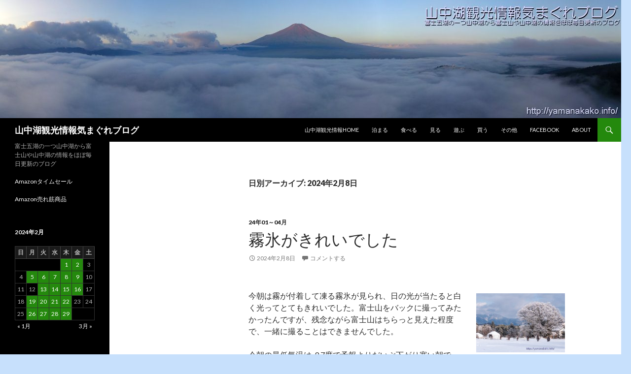

--- FILE ---
content_type: text/html; charset=UTF-8
request_url: https://yamanakako.info/blog/archives/date/2024/02/08
body_size: 74981
content:
<!DOCTYPE html>
<!--[if IE 7]>
<html class="ie ie7" dir="ltr" lang="ja" prefix="og: https://ogp.me/ns#">
<![endif]-->
<!--[if IE 8]>
<html class="ie ie8" dir="ltr" lang="ja" prefix="og: https://ogp.me/ns#">
<![endif]-->
<!--[if !(IE 7) & !(IE 8)]><!-->
<html dir="ltr" lang="ja" prefix="og: https://ogp.me/ns#">
<!--<![endif]-->
<head>
	<meta charset="UTF-8">
	<meta name="viewport" content="width=device-width">
	<title>2024年2月8日 | 山中湖観光情報気まぐれブログ</title>
	<link rel="profile" href="https://gmpg.org/xfn/11">
	<link rel="pingback" href="https://yamanakako.info/blog/xmlrpc.php">
	<!--[if lt IE 9]>
	<script src="https://yamanakako.info/blog/wp-content/themes/twentyfourteen/js/html5.js?ver=3.7.0"></script>
	<![endif]-->
	
		<!-- All in One SEO 4.9.3 - aioseo.com -->
	<meta name="robots" content="noindex, max-image-preview:large" />
	<link rel="canonical" href="https://yamanakako.info/blog/archives/date/2024/02/08" />
	<meta name="generator" content="All in One SEO (AIOSEO) 4.9.3" />
		<script type="application/ld+json" class="aioseo-schema">
			{"@context":"https:\/\/schema.org","@graph":[{"@type":"BreadcrumbList","@id":"https:\/\/yamanakako.info\/blog\/archives\/date\/2024\/02\/08#breadcrumblist","itemListElement":[{"@type":"ListItem","@id":"https:\/\/yamanakako.info\/blog#listItem","position":1,"name":"Home","item":"https:\/\/yamanakako.info\/blog","nextItem":{"@type":"ListItem","@id":"https:\/\/yamanakako.info\/blog\/archives\/date\/2024#listItem","name":2024}},{"@type":"ListItem","@id":"https:\/\/yamanakako.info\/blog\/archives\/date\/2024#listItem","position":2,"name":2024,"item":"https:\/\/yamanakako.info\/blog\/archives\/date\/2024","nextItem":{"@type":"ListItem","@id":"https:\/\/yamanakako.info\/blog\/archives\/date\/2024\/02#listItem","name":"02"},"previousItem":{"@type":"ListItem","@id":"https:\/\/yamanakako.info\/blog#listItem","name":"Home"}},{"@type":"ListItem","@id":"https:\/\/yamanakako.info\/blog\/archives\/date\/2024\/02#listItem","position":3,"name":"02","item":"https:\/\/yamanakako.info\/blog\/archives\/date\/2024\/02","nextItem":{"@type":"ListItem","@id":"https:\/\/yamanakako.info\/blog\/archives\/date\/2024\/02\/08#listItem","name":"08"},"previousItem":{"@type":"ListItem","@id":"https:\/\/yamanakako.info\/blog\/archives\/date\/2024#listItem","name":2024}},{"@type":"ListItem","@id":"https:\/\/yamanakako.info\/blog\/archives\/date\/2024\/02\/08#listItem","position":4,"name":"08","previousItem":{"@type":"ListItem","@id":"https:\/\/yamanakako.info\/blog\/archives\/date\/2024\/02#listItem","name":"02"}}]},{"@type":"CollectionPage","@id":"https:\/\/yamanakako.info\/blog\/archives\/date\/2024\/02\/08#collectionpage","url":"https:\/\/yamanakako.info\/blog\/archives\/date\/2024\/02\/08","name":"2024\u5e742\u67088\u65e5 | \u5c71\u4e2d\u6e56\u89b3\u5149\u60c5\u5831\u6c17\u307e\u3050\u308c\u30d6\u30ed\u30b0","inLanguage":"ja","isPartOf":{"@id":"https:\/\/yamanakako.info\/blog\/#website"},"breadcrumb":{"@id":"https:\/\/yamanakako.info\/blog\/archives\/date\/2024\/02\/08#breadcrumblist"}},{"@type":"Organization","@id":"https:\/\/yamanakako.info\/blog\/#organization","name":"\u5c71\u4e2d\u6e56\u89b3\u5149\u60c5\u5831\u6c17\u307e\u3050\u308c\u30d6\u30ed\u30b0","description":"\u5bcc\u58eb\u4e94\u6e56\u306e\u4e00\u3064\u5c71\u4e2d\u6e56\u304b\u3089\u5bcc\u58eb\u5c71\u3084\u5c71\u4e2d\u6e56\u306e\u60c5\u5831\u3092\u307b\u307c\u6bce\u65e5\u66f4\u65b0\u306e\u30d6\u30ed\u30b0","url":"https:\/\/yamanakako.info\/blog\/","sameAs":["https:\/\/www.facebook.com\/yamanakakoinfo","https:\/\/x.com\/yamanakako_info","https:\/\/www.instagram.com\/yamanakako_info\/"]},{"@type":"WebSite","@id":"https:\/\/yamanakako.info\/blog\/#website","url":"https:\/\/yamanakako.info\/blog\/","name":"\u5c71\u4e2d\u6e56\u89b3\u5149\u60c5\u5831\u6c17\u307e\u3050\u308c\u30d6\u30ed\u30b0","description":"\u5bcc\u58eb\u4e94\u6e56\u306e\u4e00\u3064\u5c71\u4e2d\u6e56\u304b\u3089\u5bcc\u58eb\u5c71\u3084\u5c71\u4e2d\u6e56\u306e\u60c5\u5831\u3092\u307b\u307c\u6bce\u65e5\u66f4\u65b0\u306e\u30d6\u30ed\u30b0","inLanguage":"ja","publisher":{"@id":"https:\/\/yamanakako.info\/blog\/#organization"}}]}
		</script>
		<!-- All in One SEO -->

<link rel='dns-prefetch' href='//fonts.googleapis.com' />
<link href='https://fonts.gstatic.com' crossorigin rel='preconnect' />
<link rel="alternate" type="application/rss+xml" title="山中湖観光情報気まぐれブログ &raquo; フィード" href="https://yamanakako.info/blog/feed" />
<link rel="alternate" type="application/rss+xml" title="山中湖観光情報気まぐれブログ &raquo; コメントフィード" href="https://yamanakako.info/blog/comments/feed" />
<style id='wp-img-auto-sizes-contain-inline-css'>
img:is([sizes=auto i],[sizes^="auto," i]){contain-intrinsic-size:3000px 1500px}
/*# sourceURL=wp-img-auto-sizes-contain-inline-css */
</style>
<style id='wp-emoji-styles-inline-css'>

	img.wp-smiley, img.emoji {
		display: inline !important;
		border: none !important;
		box-shadow: none !important;
		height: 1em !important;
		width: 1em !important;
		margin: 0 0.07em !important;
		vertical-align: -0.1em !important;
		background: none !important;
		padding: 0 !important;
	}
/*# sourceURL=wp-emoji-styles-inline-css */
</style>
<style id='wp-block-library-inline-css'>
:root{--wp-block-synced-color:#7a00df;--wp-block-synced-color--rgb:122,0,223;--wp-bound-block-color:var(--wp-block-synced-color);--wp-editor-canvas-background:#ddd;--wp-admin-theme-color:#007cba;--wp-admin-theme-color--rgb:0,124,186;--wp-admin-theme-color-darker-10:#006ba1;--wp-admin-theme-color-darker-10--rgb:0,107,160.5;--wp-admin-theme-color-darker-20:#005a87;--wp-admin-theme-color-darker-20--rgb:0,90,135;--wp-admin-border-width-focus:2px}@media (min-resolution:192dpi){:root{--wp-admin-border-width-focus:1.5px}}.wp-element-button{cursor:pointer}:root .has-very-light-gray-background-color{background-color:#eee}:root .has-very-dark-gray-background-color{background-color:#313131}:root .has-very-light-gray-color{color:#eee}:root .has-very-dark-gray-color{color:#313131}:root .has-vivid-green-cyan-to-vivid-cyan-blue-gradient-background{background:linear-gradient(135deg,#00d084,#0693e3)}:root .has-purple-crush-gradient-background{background:linear-gradient(135deg,#34e2e4,#4721fb 50%,#ab1dfe)}:root .has-hazy-dawn-gradient-background{background:linear-gradient(135deg,#faaca8,#dad0ec)}:root .has-subdued-olive-gradient-background{background:linear-gradient(135deg,#fafae1,#67a671)}:root .has-atomic-cream-gradient-background{background:linear-gradient(135deg,#fdd79a,#004a59)}:root .has-nightshade-gradient-background{background:linear-gradient(135deg,#330968,#31cdcf)}:root .has-midnight-gradient-background{background:linear-gradient(135deg,#020381,#2874fc)}:root{--wp--preset--font-size--normal:16px;--wp--preset--font-size--huge:42px}.has-regular-font-size{font-size:1em}.has-larger-font-size{font-size:2.625em}.has-normal-font-size{font-size:var(--wp--preset--font-size--normal)}.has-huge-font-size{font-size:var(--wp--preset--font-size--huge)}.has-text-align-center{text-align:center}.has-text-align-left{text-align:left}.has-text-align-right{text-align:right}.has-fit-text{white-space:nowrap!important}#end-resizable-editor-section{display:none}.aligncenter{clear:both}.items-justified-left{justify-content:flex-start}.items-justified-center{justify-content:center}.items-justified-right{justify-content:flex-end}.items-justified-space-between{justify-content:space-between}.screen-reader-text{border:0;clip-path:inset(50%);height:1px;margin:-1px;overflow:hidden;padding:0;position:absolute;width:1px;word-wrap:normal!important}.screen-reader-text:focus{background-color:#ddd;clip-path:none;color:#444;display:block;font-size:1em;height:auto;left:5px;line-height:normal;padding:15px 23px 14px;text-decoration:none;top:5px;width:auto;z-index:100000}html :where(.has-border-color){border-style:solid}html :where([style*=border-top-color]){border-top-style:solid}html :where([style*=border-right-color]){border-right-style:solid}html :where([style*=border-bottom-color]){border-bottom-style:solid}html :where([style*=border-left-color]){border-left-style:solid}html :where([style*=border-width]){border-style:solid}html :where([style*=border-top-width]){border-top-style:solid}html :where([style*=border-right-width]){border-right-style:solid}html :where([style*=border-bottom-width]){border-bottom-style:solid}html :where([style*=border-left-width]){border-left-style:solid}html :where(img[class*=wp-image-]){height:auto;max-width:100%}:where(figure){margin:0 0 1em}html :where(.is-position-sticky){--wp-admin--admin-bar--position-offset:var(--wp-admin--admin-bar--height,0px)}@media screen and (max-width:600px){html :where(.is-position-sticky){--wp-admin--admin-bar--position-offset:0px}}

/*# sourceURL=wp-block-library-inline-css */
</style><style id='wp-block-paragraph-inline-css'>
.is-small-text{font-size:.875em}.is-regular-text{font-size:1em}.is-large-text{font-size:2.25em}.is-larger-text{font-size:3em}.has-drop-cap:not(:focus):first-letter{float:left;font-size:8.4em;font-style:normal;font-weight:100;line-height:.68;margin:.05em .1em 0 0;text-transform:uppercase}body.rtl .has-drop-cap:not(:focus):first-letter{float:none;margin-left:.1em}p.has-drop-cap.has-background{overflow:hidden}:root :where(p.has-background){padding:1.25em 2.375em}:where(p.has-text-color:not(.has-link-color)) a{color:inherit}p.has-text-align-left[style*="writing-mode:vertical-lr"],p.has-text-align-right[style*="writing-mode:vertical-rl"]{rotate:180deg}
/*# sourceURL=https://yamanakako.info/blog/wp-includes/blocks/paragraph/style.min.css */
</style>
<style id='global-styles-inline-css'>
:root{--wp--preset--aspect-ratio--square: 1;--wp--preset--aspect-ratio--4-3: 4/3;--wp--preset--aspect-ratio--3-4: 3/4;--wp--preset--aspect-ratio--3-2: 3/2;--wp--preset--aspect-ratio--2-3: 2/3;--wp--preset--aspect-ratio--16-9: 16/9;--wp--preset--aspect-ratio--9-16: 9/16;--wp--preset--color--black: #000;--wp--preset--color--cyan-bluish-gray: #abb8c3;--wp--preset--color--white: #fff;--wp--preset--color--pale-pink: #f78da7;--wp--preset--color--vivid-red: #cf2e2e;--wp--preset--color--luminous-vivid-orange: #ff6900;--wp--preset--color--luminous-vivid-amber: #fcb900;--wp--preset--color--light-green-cyan: #7bdcb5;--wp--preset--color--vivid-green-cyan: #00d084;--wp--preset--color--pale-cyan-blue: #8ed1fc;--wp--preset--color--vivid-cyan-blue: #0693e3;--wp--preset--color--vivid-purple: #9b51e0;--wp--preset--color--green: #24890d;--wp--preset--color--dark-gray: #2b2b2b;--wp--preset--color--medium-gray: #767676;--wp--preset--color--light-gray: #f5f5f5;--wp--preset--gradient--vivid-cyan-blue-to-vivid-purple: linear-gradient(135deg,rgb(6,147,227) 0%,rgb(155,81,224) 100%);--wp--preset--gradient--light-green-cyan-to-vivid-green-cyan: linear-gradient(135deg,rgb(122,220,180) 0%,rgb(0,208,130) 100%);--wp--preset--gradient--luminous-vivid-amber-to-luminous-vivid-orange: linear-gradient(135deg,rgb(252,185,0) 0%,rgb(255,105,0) 100%);--wp--preset--gradient--luminous-vivid-orange-to-vivid-red: linear-gradient(135deg,rgb(255,105,0) 0%,rgb(207,46,46) 100%);--wp--preset--gradient--very-light-gray-to-cyan-bluish-gray: linear-gradient(135deg,rgb(238,238,238) 0%,rgb(169,184,195) 100%);--wp--preset--gradient--cool-to-warm-spectrum: linear-gradient(135deg,rgb(74,234,220) 0%,rgb(151,120,209) 20%,rgb(207,42,186) 40%,rgb(238,44,130) 60%,rgb(251,105,98) 80%,rgb(254,248,76) 100%);--wp--preset--gradient--blush-light-purple: linear-gradient(135deg,rgb(255,206,236) 0%,rgb(152,150,240) 100%);--wp--preset--gradient--blush-bordeaux: linear-gradient(135deg,rgb(254,205,165) 0%,rgb(254,45,45) 50%,rgb(107,0,62) 100%);--wp--preset--gradient--luminous-dusk: linear-gradient(135deg,rgb(255,203,112) 0%,rgb(199,81,192) 50%,rgb(65,88,208) 100%);--wp--preset--gradient--pale-ocean: linear-gradient(135deg,rgb(255,245,203) 0%,rgb(182,227,212) 50%,rgb(51,167,181) 100%);--wp--preset--gradient--electric-grass: linear-gradient(135deg,rgb(202,248,128) 0%,rgb(113,206,126) 100%);--wp--preset--gradient--midnight: linear-gradient(135deg,rgb(2,3,129) 0%,rgb(40,116,252) 100%);--wp--preset--font-size--small: 13px;--wp--preset--font-size--medium: 20px;--wp--preset--font-size--large: 36px;--wp--preset--font-size--x-large: 42px;--wp--preset--spacing--20: 0.44rem;--wp--preset--spacing--30: 0.67rem;--wp--preset--spacing--40: 1rem;--wp--preset--spacing--50: 1.5rem;--wp--preset--spacing--60: 2.25rem;--wp--preset--spacing--70: 3.38rem;--wp--preset--spacing--80: 5.06rem;--wp--preset--shadow--natural: 6px 6px 9px rgba(0, 0, 0, 0.2);--wp--preset--shadow--deep: 12px 12px 50px rgba(0, 0, 0, 0.4);--wp--preset--shadow--sharp: 6px 6px 0px rgba(0, 0, 0, 0.2);--wp--preset--shadow--outlined: 6px 6px 0px -3px rgb(255, 255, 255), 6px 6px rgb(0, 0, 0);--wp--preset--shadow--crisp: 6px 6px 0px rgb(0, 0, 0);}:where(.is-layout-flex){gap: 0.5em;}:where(.is-layout-grid){gap: 0.5em;}body .is-layout-flex{display: flex;}.is-layout-flex{flex-wrap: wrap;align-items: center;}.is-layout-flex > :is(*, div){margin: 0;}body .is-layout-grid{display: grid;}.is-layout-grid > :is(*, div){margin: 0;}:where(.wp-block-columns.is-layout-flex){gap: 2em;}:where(.wp-block-columns.is-layout-grid){gap: 2em;}:where(.wp-block-post-template.is-layout-flex){gap: 1.25em;}:where(.wp-block-post-template.is-layout-grid){gap: 1.25em;}.has-black-color{color: var(--wp--preset--color--black) !important;}.has-cyan-bluish-gray-color{color: var(--wp--preset--color--cyan-bluish-gray) !important;}.has-white-color{color: var(--wp--preset--color--white) !important;}.has-pale-pink-color{color: var(--wp--preset--color--pale-pink) !important;}.has-vivid-red-color{color: var(--wp--preset--color--vivid-red) !important;}.has-luminous-vivid-orange-color{color: var(--wp--preset--color--luminous-vivid-orange) !important;}.has-luminous-vivid-amber-color{color: var(--wp--preset--color--luminous-vivid-amber) !important;}.has-light-green-cyan-color{color: var(--wp--preset--color--light-green-cyan) !important;}.has-vivid-green-cyan-color{color: var(--wp--preset--color--vivid-green-cyan) !important;}.has-pale-cyan-blue-color{color: var(--wp--preset--color--pale-cyan-blue) !important;}.has-vivid-cyan-blue-color{color: var(--wp--preset--color--vivid-cyan-blue) !important;}.has-vivid-purple-color{color: var(--wp--preset--color--vivid-purple) !important;}.has-black-background-color{background-color: var(--wp--preset--color--black) !important;}.has-cyan-bluish-gray-background-color{background-color: var(--wp--preset--color--cyan-bluish-gray) !important;}.has-white-background-color{background-color: var(--wp--preset--color--white) !important;}.has-pale-pink-background-color{background-color: var(--wp--preset--color--pale-pink) !important;}.has-vivid-red-background-color{background-color: var(--wp--preset--color--vivid-red) !important;}.has-luminous-vivid-orange-background-color{background-color: var(--wp--preset--color--luminous-vivid-orange) !important;}.has-luminous-vivid-amber-background-color{background-color: var(--wp--preset--color--luminous-vivid-amber) !important;}.has-light-green-cyan-background-color{background-color: var(--wp--preset--color--light-green-cyan) !important;}.has-vivid-green-cyan-background-color{background-color: var(--wp--preset--color--vivid-green-cyan) !important;}.has-pale-cyan-blue-background-color{background-color: var(--wp--preset--color--pale-cyan-blue) !important;}.has-vivid-cyan-blue-background-color{background-color: var(--wp--preset--color--vivid-cyan-blue) !important;}.has-vivid-purple-background-color{background-color: var(--wp--preset--color--vivid-purple) !important;}.has-black-border-color{border-color: var(--wp--preset--color--black) !important;}.has-cyan-bluish-gray-border-color{border-color: var(--wp--preset--color--cyan-bluish-gray) !important;}.has-white-border-color{border-color: var(--wp--preset--color--white) !important;}.has-pale-pink-border-color{border-color: var(--wp--preset--color--pale-pink) !important;}.has-vivid-red-border-color{border-color: var(--wp--preset--color--vivid-red) !important;}.has-luminous-vivid-orange-border-color{border-color: var(--wp--preset--color--luminous-vivid-orange) !important;}.has-luminous-vivid-amber-border-color{border-color: var(--wp--preset--color--luminous-vivid-amber) !important;}.has-light-green-cyan-border-color{border-color: var(--wp--preset--color--light-green-cyan) !important;}.has-vivid-green-cyan-border-color{border-color: var(--wp--preset--color--vivid-green-cyan) !important;}.has-pale-cyan-blue-border-color{border-color: var(--wp--preset--color--pale-cyan-blue) !important;}.has-vivid-cyan-blue-border-color{border-color: var(--wp--preset--color--vivid-cyan-blue) !important;}.has-vivid-purple-border-color{border-color: var(--wp--preset--color--vivid-purple) !important;}.has-vivid-cyan-blue-to-vivid-purple-gradient-background{background: var(--wp--preset--gradient--vivid-cyan-blue-to-vivid-purple) !important;}.has-light-green-cyan-to-vivid-green-cyan-gradient-background{background: var(--wp--preset--gradient--light-green-cyan-to-vivid-green-cyan) !important;}.has-luminous-vivid-amber-to-luminous-vivid-orange-gradient-background{background: var(--wp--preset--gradient--luminous-vivid-amber-to-luminous-vivid-orange) !important;}.has-luminous-vivid-orange-to-vivid-red-gradient-background{background: var(--wp--preset--gradient--luminous-vivid-orange-to-vivid-red) !important;}.has-very-light-gray-to-cyan-bluish-gray-gradient-background{background: var(--wp--preset--gradient--very-light-gray-to-cyan-bluish-gray) !important;}.has-cool-to-warm-spectrum-gradient-background{background: var(--wp--preset--gradient--cool-to-warm-spectrum) !important;}.has-blush-light-purple-gradient-background{background: var(--wp--preset--gradient--blush-light-purple) !important;}.has-blush-bordeaux-gradient-background{background: var(--wp--preset--gradient--blush-bordeaux) !important;}.has-luminous-dusk-gradient-background{background: var(--wp--preset--gradient--luminous-dusk) !important;}.has-pale-ocean-gradient-background{background: var(--wp--preset--gradient--pale-ocean) !important;}.has-electric-grass-gradient-background{background: var(--wp--preset--gradient--electric-grass) !important;}.has-midnight-gradient-background{background: var(--wp--preset--gradient--midnight) !important;}.has-small-font-size{font-size: var(--wp--preset--font-size--small) !important;}.has-medium-font-size{font-size: var(--wp--preset--font-size--medium) !important;}.has-large-font-size{font-size: var(--wp--preset--font-size--large) !important;}.has-x-large-font-size{font-size: var(--wp--preset--font-size--x-large) !important;}
/*# sourceURL=global-styles-inline-css */
</style>

<style id='classic-theme-styles-inline-css'>
/*! This file is auto-generated */
.wp-block-button__link{color:#fff;background-color:#32373c;border-radius:9999px;box-shadow:none;text-decoration:none;padding:calc(.667em + 2px) calc(1.333em + 2px);font-size:1.125em}.wp-block-file__button{background:#32373c;color:#fff;text-decoration:none}
/*# sourceURL=/wp-includes/css/classic-themes.min.css */
</style>
<link rel='stylesheet' id='twentyfourteen-lato-css' href='https://fonts.googleapis.com/css?family=Lato%3A300%2C400%2C700%2C900%2C300italic%2C400italic%2C700italic&#038;subset=latin%2Clatin-ext&#038;display=fallback' media='all' />
<link rel='stylesheet' id='genericons-css' href='https://yamanakako.info/blog/wp-content/themes/twentyfourteen/genericons/genericons.css?ver=3.0.3' media='all' />
<link rel='stylesheet' id='twentyfourteen-style-css' href='https://yamanakako.info/blog/wp-content/themes/twentyfourteen/style.css?ver=20221101' media='all' />
<link rel='stylesheet' id='twentyfourteen-block-style-css' href='https://yamanakako.info/blog/wp-content/themes/twentyfourteen/css/blocks.css?ver=20210622' media='all' />
<script src="https://yamanakako.info/blog/wp-includes/js/jquery/jquery.min.js?ver=3.7.1" id="jquery-core-js"></script>
<script src="https://yamanakako.info/blog/wp-includes/js/jquery/jquery-migrate.min.js?ver=3.4.1" id="jquery-migrate-js"></script>
<link rel="https://api.w.org/" href="https://yamanakako.info/blog/wp-json/" /><link rel="EditURI" type="application/rsd+xml" title="RSD" href="https://yamanakako.info/blog/xmlrpc.php?rsd" />
<meta name="generator" content="WordPress 6.9" />

<!-- BEGIN: WP Social Bookmarking Light HEAD --><meta name="mixi-check-robots" content="noimage"/><script type="text/javascript" src="//platform.tumblr.com/v1/share.js"></script><script>
    (function (d, s, id) {
        var js, fjs = d.getElementsByTagName(s)[0];
        if (d.getElementById(id)) return;
        js = d.createElement(s);
        js.id = id;
        js.src = "//connect.facebook.net/ja_JP/sdk.js#xfbml=1&version=v2.7";
        fjs.parentNode.insertBefore(js, fjs);
    }(document, 'script', 'facebook-jssdk'));
</script>
<style type="text/css">.wp_social_bookmarking_light{
    border: 0 !important;
    padding: 10px 0 20px 0 !important;
    margin: 0 !important;
}
.wp_social_bookmarking_light div{
    float: left !important;
    border: 0 !important;
    padding: 0 !important;
    margin: 0 5px 0px 0 !important;
    min-height: 30px !important;
    line-height: 18px !important;
    text-indent: 0 !important;
}
.wp_social_bookmarking_light img{
    border: 0 !important;
    padding: 0;
    margin: 0;
    vertical-align: top !important;
}
.wp_social_bookmarking_light_clear{
    clear: both !important;
}
#fb-root{
    display: none;
}
.wsbl_twitter{
    width: 100px;
}
.wsbl_facebook_like iframe{
    max-width: none !important;
}
</style>
<!-- END: WP Social Bookmarking Light HEAD -->
		<style type="text/css" id="twentyfourteen-header-css">
				.site-title a {
			color: #ffffff;
		}
		</style>
		<style id="custom-background-css">
body.custom-background { background-color: #c7e0fc; }
</style>
	</head>

<body class="archive date custom-background wp-embed-responsive wp-theme-twentyfourteen header-image list-view full-width">
<div id="page" class="hfeed site">
		<div id="site-header">
		<a href="https://yamanakako.info/blog/" rel="home">
			<img src="https://yamanakako.info/blog/wp-content/uploads/2020/10/cropped-blog_back_201002.jpg" width="1260" height="240" alt="山中湖観光情報気まぐれブログ" />
		</a>
	</div>
	
	<header id="masthead" class="site-header">
		<div class="header-main">
			<h1 class="site-title"><a href="https://yamanakako.info/blog/" rel="home">山中湖観光情報気まぐれブログ</a></h1>

			<div class="search-toggle">
				<a href="#search-container" class="screen-reader-text" aria-expanded="false" aria-controls="search-container">検索</a>
			</div>

			<nav id="primary-navigation" class="site-navigation primary-navigation">
				<button class="menu-toggle">メインメニュー</button>
				<a class="screen-reader-text skip-link" href="#content">コンテンツへスキップ</a>
				<div class="menu-%e3%83%aa%e3%83%b3%e3%82%af-container"><ul id="primary-menu" class="nav-menu"><li id="menu-item-2554" class="menu-item menu-item-type-custom menu-item-object-custom menu-item-2554"><a href="http://yamanakako.info/">山中湖観光情報HOME</a></li>
<li id="menu-item-2636" class="menu-item menu-item-type-custom menu-item-object-custom menu-item-2636"><a href="http://yamanakako.info/list_sisetsu.php?mode=stay">泊まる</a></li>
<li id="menu-item-2637" class="menu-item menu-item-type-custom menu-item-object-custom menu-item-2637"><a href="http://yamanakako.info/list_sisetsu.php?mode=food">食べる</a></li>
<li id="menu-item-2962" class="menu-item menu-item-type-custom menu-item-object-custom menu-item-2962"><a href="http://yamanakako.info/list_sisetsu.php?mode=see">見る</a></li>
<li id="menu-item-2638" class="menu-item menu-item-type-custom menu-item-object-custom menu-item-2638"><a href="http://yamanakako.info/list_sisetsu.php?mode=leisure">遊ぶ</a></li>
<li id="menu-item-2639" class="menu-item menu-item-type-custom menu-item-object-custom menu-item-2639"><a href="http://yamanakako.info/list_sisetsu.php?mode=shop">買う</a></li>
<li id="menu-item-2640" class="menu-item menu-item-type-custom menu-item-object-custom menu-item-2640"><a href="http://yamanakako.info/list_sisetsu.php?mode=other">その他</a></li>
<li id="menu-item-2555" class="menu-item menu-item-type-custom menu-item-object-custom menu-item-2555"><a href="http://ｗｗｗ．facebook.com/yamanakakoinfo/">facebook</a></li>
<li id="menu-item-2591" class="menu-item menu-item-type-post_type menu-item-object-page menu-item-2591"><a href="https://yamanakako.info/blog/sample-page">about</a></li>
</ul></div>			</nav>
		</div>

		<div id="search-container" class="search-box-wrapper hide">
			<div class="search-box">
				<form role="search" method="get" class="search-form" action="https://yamanakako.info/blog/">
				<label>
					<span class="screen-reader-text">検索:</span>
					<input type="search" class="search-field" placeholder="検索&hellip;" value="" name="s" />
				</label>
				<input type="submit" class="search-submit" value="検索" />
			</form>			</div>
		</div>
	</header><!-- #masthead -->

	<div id="main" class="site-main">

	<section id="primary" class="content-area">
		<div id="content" class="site-content" role="main">

			
			<header class="page-header">
				<h1 class="page-title">
					日別アーカイブ: 2024年2月8日				</h1>
			</header><!-- .page-header -->

				
<article id="post-12521" class="post-12521 post type-post status-publish format-standard hentry category-202401-04">
	
	<header class="entry-header">
				<div class="entry-meta">
			<span class="cat-links"><a href="https://yamanakako.info/blog/archives/category/2021-2025/202401-04" rel="category tag">24年01～04月</a></span>
		</div>
			<h1 class="entry-title"><a href="https://yamanakako.info/blog/archives/12521" rel="bookmark">霧氷がきれいでした</a></h1>
		<div class="entry-meta">
			<span class="entry-date"><a href="https://yamanakako.info/blog/archives/12521" rel="bookmark"><time class="entry-date" datetime="2024-02-08T10:48:29+09:00">2024年2月8日</time></a></span> <span class="byline"><span class="author vcard"><a class="url fn n" href="https://yamanakako.info/blog/archives/author/yamanakakoadmin" rel="author">山中湖人</a></span></span>			<span class="comments-link"><a href="https://yamanakako.info/blog/archives/12521#respond">コメントする</a></span>
						</div><!-- .entry-meta -->
	</header><!-- .entry-header -->

		<div class="entry-content">
		<p><figure id="attachment_12522" aria-describedby="caption-attachment-12522" style="width: 180px" class="wp-caption alignright"><a href="https://yamanakako.info/blog/archives/12521/attachment/240208" rel="attachment wp-att-12522"><img decoding="async" src="https://yamanakako.info/blog/wp-content/uploads/2024/02/240208-300x200.jpg" alt="霧氷で白くなった木" width="180" height="120" class="size-medium wp-image-12522" /></a><figcaption id="caption-attachment-12522" class="wp-caption-text">霧氷で白くなった木</figcaption></figure>今朝は霧が付着して凍る霧氷が見られ、日の光が当たると白く光ってとてもきれいでした。富士山をバックに撮ってみたかったんですが、残念ながら富士山はちらっと見えた程度で、一緒に撮ることはできませんでした。</p>
<p>今朝の最低気温は-9.7度で予報よりだいぶ下がり寒い朝で、雲が多めで日差しも少ないのであまり気温は上昇せず、やっとプラスに転じたところです。日中は昨日の最高気温の3.9度ぐらいまでは上がる予報となっていますがどうでしょう。</p>
<p>昨日に比べて道路状況はだいぶよくなりましたが、湖畔周回道路でもまだ凍結しているところがありましたのでご注意ください。</p>
<p>午前10時の状況<br />
気温：0度<br />
天候：曇り<br />
道路状況：山中湖周回道路にも凍結箇所あり</p>
<div class='wp_social_bookmarking_light'>        <div class="wsbl_facebook_like"><div id="fb-root"></div><fb:like href="https://yamanakako.info/blog/archives/12521" layout="button_count" action="like" width="100" share="true" show_faces="false" ></fb:like></div>        <div class="wsbl_twitter"><a href="https://twitter.com/share" class="twitter-share-button" data-url="https://yamanakako.info/blog/archives/12521" data-text="霧氷がきれいでした" data-via="yamanakako_info" data-hashtags="#yamanakako_info #yamanakako" data-lang="ja">Tweet</a></div>        <div class="wsbl_line"><a href='http://line.me/R/msg/text/?%E9%9C%A7%E6%B0%B7%E3%81%8C%E3%81%8D%E3%82%8C%E3%81%84%E3%81%A7%E3%81%97%E3%81%9F%0D%0Ahttps%3A%2F%2Fyamanakako.info%2Fblog%2Farchives%2F12521' title='LINEで送る' rel=nofollow class='wp_social_bookmarking_light_a' ><img src='https://yamanakako.info/blog/wp-content/plugins/wp-social-bookmarking-light/public/images/line20x20.png' alt='LINEで送る' title='LINEで送る' width='20' height='20' class='wp_social_bookmarking_light_img' /></a></div>        <div class="wsbl_mixi"><a href="http://mixi.jp/share.pl" class="mixi-check-button" data-url='https://yamanakako.info/blog/archives/12521' data-button='button-3' data-key=''>Check</a><script type="text/javascript" src="//static.mixi.jp/js/share.js"></script></div>        <div class="wsbl_tumblr"><a href="//www.tumblr.com/share?v=3&u=https%3A%2F%2Fyamanakako.info%2Fblog%2Farchives%2F12521&t=%E9%9C%A7%E6%B0%B7%E3%81%8C%E3%81%8D%E3%82%8C%E3%81%84%E3%81%A7%E3%81%97%E3%81%9F" title="Share on Tumblr" style="display:inline-block; text-indent:-9999px; overflow:hidden; width:61px; height:20px; background:url('//platform.tumblr.com/v1/share_2.png') top left no-repeat transparent;">Share on Tumblr</a></div></div>
<br class='wp_social_bookmarking_light_clear' />
	</div><!-- .entry-content -->
	
	</article><!-- #post-12521 -->
		</div><!-- #content -->
	</section><!-- #primary -->

<div id="secondary">
		<h2 class="site-description">富士五湖の一つ山中湖から富士山や山中湖の情報をほぼ毎日更新のブログ</h2>
	
	
		<div id="primary-sidebar" class="primary-sidebar widget-area" role="complementary">
		<aside id="block-3" class="widget widget_block"><p><a href="https://amzn.to/3xgkdIE" target="_blank">Amazonタイムセール</a></p>
<p><a href="https://amzn.to/3LXIrhV" target="_blank">Amazon売れ筋商品</a></p></aside><aside id="calendar-2" class="widget widget_calendar"><div id="calendar_wrap" class="calendar_wrap"><table id="wp-calendar" class="wp-calendar-table">
	<caption>2024年2月</caption>
	<thead>
	<tr>
		<th scope="col" aria-label="日曜日">日</th>
		<th scope="col" aria-label="月曜日">月</th>
		<th scope="col" aria-label="火曜日">火</th>
		<th scope="col" aria-label="水曜日">水</th>
		<th scope="col" aria-label="木曜日">木</th>
		<th scope="col" aria-label="金曜日">金</th>
		<th scope="col" aria-label="土曜日">土</th>
	</tr>
	</thead>
	<tbody>
	<tr>
		<td colspan="4" class="pad">&nbsp;</td><td><a href="https://yamanakako.info/blog/archives/date/2024/02/01" aria-label="2024年2月1日 に投稿を公開">1</a></td><td><a href="https://yamanakako.info/blog/archives/date/2024/02/02" aria-label="2024年2月2日 に投稿を公開">2</a></td><td>3</td>
	</tr>
	<tr>
		<td>4</td><td><a href="https://yamanakako.info/blog/archives/date/2024/02/05" aria-label="2024年2月5日 に投稿を公開">5</a></td><td><a href="https://yamanakako.info/blog/archives/date/2024/02/06" aria-label="2024年2月6日 に投稿を公開">6</a></td><td><a href="https://yamanakako.info/blog/archives/date/2024/02/07" aria-label="2024年2月7日 に投稿を公開">7</a></td><td><a href="https://yamanakako.info/blog/archives/date/2024/02/08" aria-label="2024年2月8日 に投稿を公開">8</a></td><td><a href="https://yamanakako.info/blog/archives/date/2024/02/09" aria-label="2024年2月9日 に投稿を公開">9</a></td><td>10</td>
	</tr>
	<tr>
		<td>11</td><td>12</td><td><a href="https://yamanakako.info/blog/archives/date/2024/02/13" aria-label="2024年2月13日 に投稿を公開">13</a></td><td><a href="https://yamanakako.info/blog/archives/date/2024/02/14" aria-label="2024年2月14日 に投稿を公開">14</a></td><td><a href="https://yamanakako.info/blog/archives/date/2024/02/15" aria-label="2024年2月15日 に投稿を公開">15</a></td><td><a href="https://yamanakako.info/blog/archives/date/2024/02/16" aria-label="2024年2月16日 に投稿を公開">16</a></td><td>17</td>
	</tr>
	<tr>
		<td>18</td><td><a href="https://yamanakako.info/blog/archives/date/2024/02/19" aria-label="2024年2月19日 に投稿を公開">19</a></td><td><a href="https://yamanakako.info/blog/archives/date/2024/02/20" aria-label="2024年2月20日 に投稿を公開">20</a></td><td><a href="https://yamanakako.info/blog/archives/date/2024/02/21" aria-label="2024年2月21日 に投稿を公開">21</a></td><td><a href="https://yamanakako.info/blog/archives/date/2024/02/22" aria-label="2024年2月22日 に投稿を公開">22</a></td><td>23</td><td>24</td>
	</tr>
	<tr>
		<td>25</td><td><a href="https://yamanakako.info/blog/archives/date/2024/02/26" aria-label="2024年2月26日 に投稿を公開">26</a></td><td><a href="https://yamanakako.info/blog/archives/date/2024/02/27" aria-label="2024年2月27日 に投稿を公開">27</a></td><td><a href="https://yamanakako.info/blog/archives/date/2024/02/28" aria-label="2024年2月28日 に投稿を公開">28</a></td><td><a href="https://yamanakako.info/blog/archives/date/2024/02/29" aria-label="2024年2月29日 に投稿を公開">29</a></td>
		<td class="pad" colspan="2">&nbsp;</td>
	</tr>
	</tbody>
	</table><nav aria-label="前と次の月" class="wp-calendar-nav">
		<span class="wp-calendar-nav-prev"><a href="https://yamanakako.info/blog/archives/date/2024/01">&laquo; 1月</a></span>
		<span class="pad">&nbsp;</span>
		<span class="wp-calendar-nav-next"><a href="https://yamanakako.info/blog/archives/date/2024/03">3月 &raquo;</a></span>
	</nav></div></aside><aside id="search-2" class="widget widget_search"><form role="search" method="get" class="search-form" action="https://yamanakako.info/blog/">
				<label>
					<span class="screen-reader-text">検索:</span>
					<input type="search" class="search-field" placeholder="検索&hellip;" value="" name="s" />
				</label>
				<input type="submit" class="search-submit" value="検索" />
			</form></aside><aside id="block-5" class="widget widget_block widget_text">
<p></p>
</aside>
		<aside id="recent-posts-2" class="widget widget_recent_entries">
		<h1 class="widget-title">最近の投稿</h1><nav aria-label="最近の投稿">
		<ul>
											<li>
					<a href="https://yamanakako.info/blog/archives/15507">冷え込みました</a>
									</li>
											<li>
					<a href="https://yamanakako.info/blog/archives/15498">また雪が少し降りました</a>
									</li>
											<li>
					<a href="https://yamanakako.info/blog/archives/15487">雪が少し降ってます</a>
									</li>
											<li>
					<a href="https://yamanakako.info/blog/archives/15483">チラ見え富士山</a>
									</li>
											<li>
					<a href="https://yamanakako.info/blog/archives/15479">逆さ富士</a>
									</li>
					</ul>

		</nav></aside><aside id="block-7" class="widget widget_block"><p><a href="https://localchubu.blogmura.com/fujisan/ranking/in?p_cid=10274604" target="_blank"><img decoding="async" src="https://b.blogmura.com/localchubu/fujisan/88_31.gif" width="88" height="31" border="0" alt="にほんブログ村 地域生活（街） 中部ブログ 富士山情報・富士五湖情報へ"></a><br><a href="https://localchubu.blogmura.com/yamanashi/ranking/in?p_cid=10274604" target="_blank"><img decoding="async" src="https://b.blogmura.com/localchubu/yamanashi/88_31.gif" width="88" height="31" border="0" alt="にほんブログ村 地域生活（街） 中部ブログ 山梨県情報へ"></a><br><a href="https://localchubu.blogmura.com/yamanashi/ranking/in?p_cid=10274604" target="_blank">にほんブログ村</a></p></aside><aside id="archives-2" class="widget widget_archive"><h1 class="widget-title">アーカイブ</h1>		<label class="screen-reader-text" for="archives-dropdown-2">アーカイブ</label>
		<select id="archives-dropdown-2" name="archive-dropdown">
			
			<option value="">月を選択</option>
				<option value='https://yamanakako.info/blog/archives/date/2026/01'> 2026年1月 </option>
	<option value='https://yamanakako.info/blog/archives/date/2025/12'> 2025年12月 </option>
	<option value='https://yamanakako.info/blog/archives/date/2025/11'> 2025年11月 </option>
	<option value='https://yamanakako.info/blog/archives/date/2025/10'> 2025年10月 </option>
	<option value='https://yamanakako.info/blog/archives/date/2025/09'> 2025年9月 </option>
	<option value='https://yamanakako.info/blog/archives/date/2025/08'> 2025年8月 </option>
	<option value='https://yamanakako.info/blog/archives/date/2025/07'> 2025年7月 </option>
	<option value='https://yamanakako.info/blog/archives/date/2025/06'> 2025年6月 </option>
	<option value='https://yamanakako.info/blog/archives/date/2025/05'> 2025年5月 </option>
	<option value='https://yamanakako.info/blog/archives/date/2025/04'> 2025年4月 </option>
	<option value='https://yamanakako.info/blog/archives/date/2025/03'> 2025年3月 </option>
	<option value='https://yamanakako.info/blog/archives/date/2025/02'> 2025年2月 </option>
	<option value='https://yamanakako.info/blog/archives/date/2025/01'> 2025年1月 </option>
	<option value='https://yamanakako.info/blog/archives/date/2024/12'> 2024年12月 </option>
	<option value='https://yamanakako.info/blog/archives/date/2024/11'> 2024年11月 </option>
	<option value='https://yamanakako.info/blog/archives/date/2024/10'> 2024年10月 </option>
	<option value='https://yamanakako.info/blog/archives/date/2024/09'> 2024年9月 </option>
	<option value='https://yamanakako.info/blog/archives/date/2024/08'> 2024年8月 </option>
	<option value='https://yamanakako.info/blog/archives/date/2024/07'> 2024年7月 </option>
	<option value='https://yamanakako.info/blog/archives/date/2024/06'> 2024年6月 </option>
	<option value='https://yamanakako.info/blog/archives/date/2024/05'> 2024年5月 </option>
	<option value='https://yamanakako.info/blog/archives/date/2024/04'> 2024年4月 </option>
	<option value='https://yamanakako.info/blog/archives/date/2024/03'> 2024年3月 </option>
	<option value='https://yamanakako.info/blog/archives/date/2024/02' selected='selected'> 2024年2月 </option>
	<option value='https://yamanakako.info/blog/archives/date/2024/01'> 2024年1月 </option>
	<option value='https://yamanakako.info/blog/archives/date/2023/12'> 2023年12月 </option>
	<option value='https://yamanakako.info/blog/archives/date/2023/11'> 2023年11月 </option>
	<option value='https://yamanakako.info/blog/archives/date/2023/10'> 2023年10月 </option>
	<option value='https://yamanakako.info/blog/archives/date/2023/09'> 2023年9月 </option>
	<option value='https://yamanakako.info/blog/archives/date/2023/08'> 2023年8月 </option>
	<option value='https://yamanakako.info/blog/archives/date/2023/07'> 2023年7月 </option>
	<option value='https://yamanakako.info/blog/archives/date/2023/06'> 2023年6月 </option>
	<option value='https://yamanakako.info/blog/archives/date/2023/05'> 2023年5月 </option>
	<option value='https://yamanakako.info/blog/archives/date/2023/04'> 2023年4月 </option>
	<option value='https://yamanakako.info/blog/archives/date/2023/03'> 2023年3月 </option>
	<option value='https://yamanakako.info/blog/archives/date/2023/02'> 2023年2月 </option>
	<option value='https://yamanakako.info/blog/archives/date/2023/01'> 2023年1月 </option>
	<option value='https://yamanakako.info/blog/archives/date/2022/12'> 2022年12月 </option>
	<option value='https://yamanakako.info/blog/archives/date/2022/11'> 2022年11月 </option>
	<option value='https://yamanakako.info/blog/archives/date/2022/10'> 2022年10月 </option>
	<option value='https://yamanakako.info/blog/archives/date/2022/09'> 2022年9月 </option>
	<option value='https://yamanakako.info/blog/archives/date/2022/08'> 2022年8月 </option>
	<option value='https://yamanakako.info/blog/archives/date/2022/07'> 2022年7月 </option>
	<option value='https://yamanakako.info/blog/archives/date/2022/06'> 2022年6月 </option>
	<option value='https://yamanakako.info/blog/archives/date/2022/05'> 2022年5月 </option>
	<option value='https://yamanakako.info/blog/archives/date/2022/04'> 2022年4月 </option>
	<option value='https://yamanakako.info/blog/archives/date/2022/03'> 2022年3月 </option>
	<option value='https://yamanakako.info/blog/archives/date/2022/02'> 2022年2月 </option>
	<option value='https://yamanakako.info/blog/archives/date/2022/01'> 2022年1月 </option>
	<option value='https://yamanakako.info/blog/archives/date/2021/12'> 2021年12月 </option>
	<option value='https://yamanakako.info/blog/archives/date/2021/11'> 2021年11月 </option>
	<option value='https://yamanakako.info/blog/archives/date/2021/10'> 2021年10月 </option>
	<option value='https://yamanakako.info/blog/archives/date/2021/09'> 2021年9月 </option>
	<option value='https://yamanakako.info/blog/archives/date/2021/08'> 2021年8月 </option>
	<option value='https://yamanakako.info/blog/archives/date/2021/07'> 2021年7月 </option>
	<option value='https://yamanakako.info/blog/archives/date/2021/06'> 2021年6月 </option>
	<option value='https://yamanakako.info/blog/archives/date/2021/05'> 2021年5月 </option>
	<option value='https://yamanakako.info/blog/archives/date/2021/04'> 2021年4月 </option>
	<option value='https://yamanakako.info/blog/archives/date/2021/03'> 2021年3月 </option>
	<option value='https://yamanakako.info/blog/archives/date/2021/02'> 2021年2月 </option>
	<option value='https://yamanakako.info/blog/archives/date/2021/01'> 2021年1月 </option>
	<option value='https://yamanakako.info/blog/archives/date/2020/12'> 2020年12月 </option>
	<option value='https://yamanakako.info/blog/archives/date/2020/11'> 2020年11月 </option>
	<option value='https://yamanakako.info/blog/archives/date/2020/10'> 2020年10月 </option>
	<option value='https://yamanakako.info/blog/archives/date/2020/09'> 2020年9月 </option>
	<option value='https://yamanakako.info/blog/archives/date/2020/08'> 2020年8月 </option>
	<option value='https://yamanakako.info/blog/archives/date/2020/07'> 2020年7月 </option>
	<option value='https://yamanakako.info/blog/archives/date/2020/06'> 2020年6月 </option>
	<option value='https://yamanakako.info/blog/archives/date/2020/05'> 2020年5月 </option>
	<option value='https://yamanakako.info/blog/archives/date/2020/04'> 2020年4月 </option>
	<option value='https://yamanakako.info/blog/archives/date/2020/03'> 2020年3月 </option>
	<option value='https://yamanakako.info/blog/archives/date/2020/02'> 2020年2月 </option>
	<option value='https://yamanakako.info/blog/archives/date/2020/01'> 2020年1月 </option>
	<option value='https://yamanakako.info/blog/archives/date/2019/12'> 2019年12月 </option>
	<option value='https://yamanakako.info/blog/archives/date/2019/11'> 2019年11月 </option>
	<option value='https://yamanakako.info/blog/archives/date/2019/10'> 2019年10月 </option>
	<option value='https://yamanakako.info/blog/archives/date/2019/09'> 2019年9月 </option>
	<option value='https://yamanakako.info/blog/archives/date/2019/08'> 2019年8月 </option>
	<option value='https://yamanakako.info/blog/archives/date/2019/07'> 2019年7月 </option>
	<option value='https://yamanakako.info/blog/archives/date/2019/06'> 2019年6月 </option>
	<option value='https://yamanakako.info/blog/archives/date/2019/05'> 2019年5月 </option>
	<option value='https://yamanakako.info/blog/archives/date/2019/04'> 2019年4月 </option>
	<option value='https://yamanakako.info/blog/archives/date/2019/03'> 2019年3月 </option>
	<option value='https://yamanakako.info/blog/archives/date/2019/02'> 2019年2月 </option>
	<option value='https://yamanakako.info/blog/archives/date/2019/01'> 2019年1月 </option>
	<option value='https://yamanakako.info/blog/archives/date/2018/12'> 2018年12月 </option>
	<option value='https://yamanakako.info/blog/archives/date/2018/11'> 2018年11月 </option>
	<option value='https://yamanakako.info/blog/archives/date/2018/10'> 2018年10月 </option>
	<option value='https://yamanakako.info/blog/archives/date/2018/09'> 2018年9月 </option>
	<option value='https://yamanakako.info/blog/archives/date/2018/08'> 2018年8月 </option>
	<option value='https://yamanakako.info/blog/archives/date/2018/07'> 2018年7月 </option>
	<option value='https://yamanakako.info/blog/archives/date/2018/06'> 2018年6月 </option>
	<option value='https://yamanakako.info/blog/archives/date/2018/05'> 2018年5月 </option>
	<option value='https://yamanakako.info/blog/archives/date/2018/04'> 2018年4月 </option>
	<option value='https://yamanakako.info/blog/archives/date/2018/03'> 2018年3月 </option>
	<option value='https://yamanakako.info/blog/archives/date/2018/02'> 2018年2月 </option>
	<option value='https://yamanakako.info/blog/archives/date/2018/01'> 2018年1月 </option>
	<option value='https://yamanakako.info/blog/archives/date/2017/12'> 2017年12月 </option>
	<option value='https://yamanakako.info/blog/archives/date/2017/11'> 2017年11月 </option>
	<option value='https://yamanakako.info/blog/archives/date/2017/10'> 2017年10月 </option>
	<option value='https://yamanakako.info/blog/archives/date/2017/09'> 2017年9月 </option>
	<option value='https://yamanakako.info/blog/archives/date/2017/08'> 2017年8月 </option>
	<option value='https://yamanakako.info/blog/archives/date/2017/07'> 2017年7月 </option>
	<option value='https://yamanakako.info/blog/archives/date/2017/06'> 2017年6月 </option>
	<option value='https://yamanakako.info/blog/archives/date/2017/05'> 2017年5月 </option>
	<option value='https://yamanakako.info/blog/archives/date/2017/04'> 2017年4月 </option>
	<option value='https://yamanakako.info/blog/archives/date/2017/03'> 2017年3月 </option>
	<option value='https://yamanakako.info/blog/archives/date/2017/02'> 2017年2月 </option>
	<option value='https://yamanakako.info/blog/archives/date/2017/01'> 2017年1月 </option>
	<option value='https://yamanakako.info/blog/archives/date/2016/12'> 2016年12月 </option>
	<option value='https://yamanakako.info/blog/archives/date/2016/11'> 2016年11月 </option>
	<option value='https://yamanakako.info/blog/archives/date/2016/10'> 2016年10月 </option>
	<option value='https://yamanakako.info/blog/archives/date/2016/09'> 2016年9月 </option>
	<option value='https://yamanakako.info/blog/archives/date/2016/08'> 2016年8月 </option>
	<option value='https://yamanakako.info/blog/archives/date/2016/07'> 2016年7月 </option>
	<option value='https://yamanakako.info/blog/archives/date/2016/06'> 2016年6月 </option>
	<option value='https://yamanakako.info/blog/archives/date/2016/05'> 2016年5月 </option>
	<option value='https://yamanakako.info/blog/archives/date/2016/04'> 2016年4月 </option>
	<option value='https://yamanakako.info/blog/archives/date/2016/03'> 2016年3月 </option>
	<option value='https://yamanakako.info/blog/archives/date/2016/02'> 2016年2月 </option>
	<option value='https://yamanakako.info/blog/archives/date/2016/01'> 2016年1月 </option>
	<option value='https://yamanakako.info/blog/archives/date/2015/12'> 2015年12月 </option>
	<option value='https://yamanakako.info/blog/archives/date/2015/11'> 2015年11月 </option>
	<option value='https://yamanakako.info/blog/archives/date/2015/10'> 2015年10月 </option>
	<option value='https://yamanakako.info/blog/archives/date/2015/09'> 2015年9月 </option>
	<option value='https://yamanakako.info/blog/archives/date/2015/08'> 2015年8月 </option>
	<option value='https://yamanakako.info/blog/archives/date/2015/07'> 2015年7月 </option>
	<option value='https://yamanakako.info/blog/archives/date/2015/06'> 2015年6月 </option>
	<option value='https://yamanakako.info/blog/archives/date/2015/05'> 2015年5月 </option>
	<option value='https://yamanakako.info/blog/archives/date/2015/04'> 2015年4月 </option>
	<option value='https://yamanakako.info/blog/archives/date/2015/03'> 2015年3月 </option>
	<option value='https://yamanakako.info/blog/archives/date/2015/02'> 2015年2月 </option>
	<option value='https://yamanakako.info/blog/archives/date/2015/01'> 2015年1月 </option>
	<option value='https://yamanakako.info/blog/archives/date/2014/12'> 2014年12月 </option>
	<option value='https://yamanakako.info/blog/archives/date/2014/11'> 2014年11月 </option>
	<option value='https://yamanakako.info/blog/archives/date/2014/10'> 2014年10月 </option>
	<option value='https://yamanakako.info/blog/archives/date/2014/09'> 2014年9月 </option>
	<option value='https://yamanakako.info/blog/archives/date/2014/08'> 2014年8月 </option>
	<option value='https://yamanakako.info/blog/archives/date/2014/07'> 2014年7月 </option>
	<option value='https://yamanakako.info/blog/archives/date/2014/06'> 2014年6月 </option>
	<option value='https://yamanakako.info/blog/archives/date/2014/05'> 2014年5月 </option>
	<option value='https://yamanakako.info/blog/archives/date/2014/04'> 2014年4月 </option>
	<option value='https://yamanakako.info/blog/archives/date/2014/03'> 2014年3月 </option>
	<option value='https://yamanakako.info/blog/archives/date/2014/02'> 2014年2月 </option>
	<option value='https://yamanakako.info/blog/archives/date/2014/01'> 2014年1月 </option>
	<option value='https://yamanakako.info/blog/archives/date/2013/12'> 2013年12月 </option>
	<option value='https://yamanakako.info/blog/archives/date/2013/11'> 2013年11月 </option>
	<option value='https://yamanakako.info/blog/archives/date/2013/10'> 2013年10月 </option>
	<option value='https://yamanakako.info/blog/archives/date/2013/09'> 2013年9月 </option>
	<option value='https://yamanakako.info/blog/archives/date/2013/08'> 2013年8月 </option>
	<option value='https://yamanakako.info/blog/archives/date/2013/07'> 2013年7月 </option>
	<option value='https://yamanakako.info/blog/archives/date/2013/06'> 2013年6月 </option>
	<option value='https://yamanakako.info/blog/archives/date/2013/05'> 2013年5月 </option>
	<option value='https://yamanakako.info/blog/archives/date/2013/04'> 2013年4月 </option>
	<option value='https://yamanakako.info/blog/archives/date/2013/03'> 2013年3月 </option>
	<option value='https://yamanakako.info/blog/archives/date/2013/02'> 2013年2月 </option>
	<option value='https://yamanakako.info/blog/archives/date/2013/01'> 2013年1月 </option>
	<option value='https://yamanakako.info/blog/archives/date/2012/12'> 2012年12月 </option>
	<option value='https://yamanakako.info/blog/archives/date/2012/11'> 2012年11月 </option>
	<option value='https://yamanakako.info/blog/archives/date/2012/10'> 2012年10月 </option>
	<option value='https://yamanakako.info/blog/archives/date/2012/09'> 2012年9月 </option>
	<option value='https://yamanakako.info/blog/archives/date/2012/08'> 2012年8月 </option>
	<option value='https://yamanakako.info/blog/archives/date/2012/07'> 2012年7月 </option>
	<option value='https://yamanakako.info/blog/archives/date/2012/06'> 2012年6月 </option>
	<option value='https://yamanakako.info/blog/archives/date/2012/05'> 2012年5月 </option>
	<option value='https://yamanakako.info/blog/archives/date/2012/04'> 2012年4月 </option>
	<option value='https://yamanakako.info/blog/archives/date/2012/03'> 2012年3月 </option>
	<option value='https://yamanakako.info/blog/archives/date/2012/02'> 2012年2月 </option>
	<option value='https://yamanakako.info/blog/archives/date/2012/01'> 2012年1月 </option>
	<option value='https://yamanakako.info/blog/archives/date/2011/12'> 2011年12月 </option>
	<option value='https://yamanakako.info/blog/archives/date/2011/11'> 2011年11月 </option>
	<option value='https://yamanakako.info/blog/archives/date/2011/10'> 2011年10月 </option>
	<option value='https://yamanakako.info/blog/archives/date/2011/09'> 2011年9月 </option>
	<option value='https://yamanakako.info/blog/archives/date/2011/08'> 2011年8月 </option>
	<option value='https://yamanakako.info/blog/archives/date/2011/07'> 2011年7月 </option>
	<option value='https://yamanakako.info/blog/archives/date/2011/06'> 2011年6月 </option>
	<option value='https://yamanakako.info/blog/archives/date/2011/05'> 2011年5月 </option>
	<option value='https://yamanakako.info/blog/archives/date/2011/04'> 2011年4月 </option>
	<option value='https://yamanakako.info/blog/archives/date/2011/03'> 2011年3月 </option>
	<option value='https://yamanakako.info/blog/archives/date/2011/02'> 2011年2月 </option>
	<option value='https://yamanakako.info/blog/archives/date/2011/01'> 2011年1月 </option>
	<option value='https://yamanakako.info/blog/archives/date/2010/12'> 2010年12月 </option>
	<option value='https://yamanakako.info/blog/archives/date/2010/11'> 2010年11月 </option>
	<option value='https://yamanakako.info/blog/archives/date/2010/10'> 2010年10月 </option>
	<option value='https://yamanakako.info/blog/archives/date/2010/09'> 2010年9月 </option>
	<option value='https://yamanakako.info/blog/archives/date/2010/08'> 2010年8月 </option>
	<option value='https://yamanakako.info/blog/archives/date/2010/07'> 2010年7月 </option>
	<option value='https://yamanakako.info/blog/archives/date/2010/06'> 2010年6月 </option>
	<option value='https://yamanakako.info/blog/archives/date/2010/05'> 2010年5月 </option>
	<option value='https://yamanakako.info/blog/archives/date/2010/04'> 2010年4月 </option>
	<option value='https://yamanakako.info/blog/archives/date/2010/03'> 2010年3月 </option>
	<option value='https://yamanakako.info/blog/archives/date/2010/02'> 2010年2月 </option>
	<option value='https://yamanakako.info/blog/archives/date/2010/01'> 2010年1月 </option>
	<option value='https://yamanakako.info/blog/archives/date/2009/12'> 2009年12月 </option>
	<option value='https://yamanakako.info/blog/archives/date/2009/11'> 2009年11月 </option>
	<option value='https://yamanakako.info/blog/archives/date/2009/10'> 2009年10月 </option>
	<option value='https://yamanakako.info/blog/archives/date/2009/09'> 2009年9月 </option>
	<option value='https://yamanakako.info/blog/archives/date/2009/08'> 2009年8月 </option>
	<option value='https://yamanakako.info/blog/archives/date/2009/07'> 2009年7月 </option>
	<option value='https://yamanakako.info/blog/archives/date/2009/06'> 2009年6月 </option>
	<option value='https://yamanakako.info/blog/archives/date/2009/05'> 2009年5月 </option>
	<option value='https://yamanakako.info/blog/archives/date/2009/04'> 2009年4月 </option>
	<option value='https://yamanakako.info/blog/archives/date/2009/03'> 2009年3月 </option>
	<option value='https://yamanakako.info/blog/archives/date/2009/02'> 2009年2月 </option>
	<option value='https://yamanakako.info/blog/archives/date/2009/01'> 2009年1月 </option>
	<option value='https://yamanakako.info/blog/archives/date/2008/12'> 2008年12月 </option>
	<option value='https://yamanakako.info/blog/archives/date/2008/11'> 2008年11月 </option>
	<option value='https://yamanakako.info/blog/archives/date/2008/10'> 2008年10月 </option>
	<option value='https://yamanakako.info/blog/archives/date/2008/09'> 2008年9月 </option>
	<option value='https://yamanakako.info/blog/archives/date/2008/08'> 2008年8月 </option>
	<option value='https://yamanakako.info/blog/archives/date/2008/07'> 2008年7月 </option>
	<option value='https://yamanakako.info/blog/archives/date/2008/06'> 2008年6月 </option>
	<option value='https://yamanakako.info/blog/archives/date/2008/05'> 2008年5月 </option>
	<option value='https://yamanakako.info/blog/archives/date/2008/04'> 2008年4月 </option>
	<option value='https://yamanakako.info/blog/archives/date/2008/03'> 2008年3月 </option>
	<option value='https://yamanakako.info/blog/archives/date/2008/02'> 2008年2月 </option>
	<option value='https://yamanakako.info/blog/archives/date/2008/01'> 2008年1月 </option>
	<option value='https://yamanakako.info/blog/archives/date/2007/12'> 2007年12月 </option>
	<option value='https://yamanakako.info/blog/archives/date/2007/11'> 2007年11月 </option>
	<option value='https://yamanakako.info/blog/archives/date/2007/10'> 2007年10月 </option>
	<option value='https://yamanakako.info/blog/archives/date/2007/09'> 2007年9月 </option>
	<option value='https://yamanakako.info/blog/archives/date/2007/08'> 2007年8月 </option>
	<option value='https://yamanakako.info/blog/archives/date/2007/07'> 2007年7月 </option>
	<option value='https://yamanakako.info/blog/archives/date/2007/06'> 2007年6月 </option>
	<option value='https://yamanakako.info/blog/archives/date/2007/05'> 2007年5月 </option>
	<option value='https://yamanakako.info/blog/archives/date/2007/04'> 2007年4月 </option>
	<option value='https://yamanakako.info/blog/archives/date/2007/03'> 2007年3月 </option>
	<option value='https://yamanakako.info/blog/archives/date/2007/02'> 2007年2月 </option>
	<option value='https://yamanakako.info/blog/archives/date/2007/01'> 2007年1月 </option>
	<option value='https://yamanakako.info/blog/archives/date/2006/12'> 2006年12月 </option>
	<option value='https://yamanakako.info/blog/archives/date/2006/11'> 2006年11月 </option>
	<option value='https://yamanakako.info/blog/archives/date/2006/10'> 2006年10月 </option>
	<option value='https://yamanakako.info/blog/archives/date/2006/09'> 2006年9月 </option>
	<option value='https://yamanakako.info/blog/archives/date/2006/08'> 2006年8月 </option>
	<option value='https://yamanakako.info/blog/archives/date/2006/07'> 2006年7月 </option>
	<option value='https://yamanakako.info/blog/archives/date/2006/06'> 2006年6月 </option>
	<option value='https://yamanakako.info/blog/archives/date/2006/05'> 2006年5月 </option>
	<option value='https://yamanakako.info/blog/archives/date/2006/04'> 2006年4月 </option>
	<option value='https://yamanakako.info/blog/archives/date/2006/03'> 2006年3月 </option>
	<option value='https://yamanakako.info/blog/archives/date/2006/02'> 2006年2月 </option>
	<option value='https://yamanakako.info/blog/archives/date/2006/01'> 2006年1月 </option>
	<option value='https://yamanakako.info/blog/archives/date/2005/12'> 2005年12月 </option>
	<option value='https://yamanakako.info/blog/archives/date/2005/11'> 2005年11月 </option>
	<option value='https://yamanakako.info/blog/archives/date/2005/10'> 2005年10月 </option>
	<option value='https://yamanakako.info/blog/archives/date/2005/09'> 2005年9月 </option>
	<option value='https://yamanakako.info/blog/archives/date/2005/08'> 2005年8月 </option>
	<option value='https://yamanakako.info/blog/archives/date/2005/07'> 2005年7月 </option>
	<option value='https://yamanakako.info/blog/archives/date/2005/06'> 2005年6月 </option>
	<option value='https://yamanakako.info/blog/archives/date/2005/05'> 2005年5月 </option>

		</select>

			<script>
( ( dropdownId ) => {
	const dropdown = document.getElementById( dropdownId );
	function onSelectChange() {
		setTimeout( () => {
			if ( 'escape' === dropdown.dataset.lastkey ) {
				return;
			}
			if ( dropdown.value ) {
				document.location.href = dropdown.value;
			}
		}, 250 );
	}
	function onKeyUp( event ) {
		if ( 'Escape' === event.key ) {
			dropdown.dataset.lastkey = 'escape';
		} else {
			delete dropdown.dataset.lastkey;
		}
	}
	function onClick() {
		delete dropdown.dataset.lastkey;
	}
	dropdown.addEventListener( 'keyup', onKeyUp );
	dropdown.addEventListener( 'click', onClick );
	dropdown.addEventListener( 'change', onSelectChange );
})( "archives-dropdown-2" );

//# sourceURL=WP_Widget_Archives%3A%3Awidget
</script>
</aside><aside id="categories-2" class="widget widget_categories"><h1 class="widget-title">4ヶ月毎の今日の情報</h1><nav aria-label="4ヶ月毎の今日の情報">
			<ul>
					<li class="cat-item cat-item-3"><a href="https://yamanakako.info/blog/archives/category/2005-2010/200505-08">05年05～08月</a>
</li>
	<li class="cat-item cat-item-6"><a href="https://yamanakako.info/blog/archives/category/2005-2010/200509-12">05年09～12月</a>
</li>
	<li class="cat-item cat-item-7"><a href="https://yamanakako.info/blog/archives/category/2005-2010/200601-04">06年01～04月</a>
</li>
	<li class="cat-item cat-item-8"><a href="https://yamanakako.info/blog/archives/category/2005-2010/200605-08">06年05～08月</a>
</li>
	<li class="cat-item cat-item-9"><a href="https://yamanakako.info/blog/archives/category/2005-2010/200609-12">06年09～12月</a>
</li>
	<li class="cat-item cat-item-10"><a href="https://yamanakako.info/blog/archives/category/2005-2010/200701-04">07年01～04月</a>
</li>
	<li class="cat-item cat-item-11"><a href="https://yamanakako.info/blog/archives/category/2005-2010/200705-08">07年05～08月</a>
</li>
	<li class="cat-item cat-item-12"><a href="https://yamanakako.info/blog/archives/category/2005-2010/200709-12">07年09～12月</a>
</li>
	<li class="cat-item cat-item-13"><a href="https://yamanakako.info/blog/archives/category/2005-2010/200801-04">08年01～04月</a>
</li>
	<li class="cat-item cat-item-14"><a href="https://yamanakako.info/blog/archives/category/2005-2010/200805-08">08年05～08月</a>
</li>
	<li class="cat-item cat-item-15"><a href="https://yamanakako.info/blog/archives/category/2005-2010/200809-12">08年09～12月</a>
</li>
	<li class="cat-item cat-item-16"><a href="https://yamanakako.info/blog/archives/category/2005-2010/200901-04">09年01～04月</a>
</li>
	<li class="cat-item cat-item-17"><a href="https://yamanakako.info/blog/archives/category/2005-2010/200905-08">09年05～08月</a>
</li>
	<li class="cat-item cat-item-18"><a href="https://yamanakako.info/blog/archives/category/2005-2010/200909-12">09年09～12月</a>
</li>
	<li class="cat-item cat-item-19"><a href="https://yamanakako.info/blog/archives/category/2005-2010/201001-04">10年01～04月</a>
</li>
	<li class="cat-item cat-item-20"><a href="https://yamanakako.info/blog/archives/category/2005-2010/201005-08">10年05～08月</a>
</li>
	<li class="cat-item cat-item-21"><a href="https://yamanakako.info/blog/archives/category/2005-2010/201009-12">10年09～12月</a>
</li>
	<li class="cat-item cat-item-22"><a href="https://yamanakako.info/blog/archives/category/2011-2015/201101-04">11年01～04月</a>
</li>
	<li class="cat-item cat-item-23"><a href="https://yamanakako.info/blog/archives/category/2011-2015/201105-08">11年05～08月</a>
</li>
	<li class="cat-item cat-item-24"><a href="https://yamanakako.info/blog/archives/category/2011-2015/201109-12">11年09～12月</a>
</li>
	<li class="cat-item cat-item-25"><a href="https://yamanakako.info/blog/archives/category/2011-2015/201201-04">12年01～04月</a>
</li>
	<li class="cat-item cat-item-26"><a href="https://yamanakako.info/blog/archives/category/2011-2015/201205-08">12年05～08月</a>
</li>
	<li class="cat-item cat-item-27"><a href="https://yamanakako.info/blog/archives/category/2011-2015/201209-12">12年09～12月</a>
</li>
	<li class="cat-item cat-item-28"><a href="https://yamanakako.info/blog/archives/category/2011-2015/201301-04">13年01～04月</a>
</li>
	<li class="cat-item cat-item-29"><a href="https://yamanakako.info/blog/archives/category/2011-2015/201305-08">13年05～08月</a>
</li>
	<li class="cat-item cat-item-30"><a href="https://yamanakako.info/blog/archives/category/2011-2015/201309-12">13年09～12月</a>
</li>
	<li class="cat-item cat-item-31"><a href="https://yamanakako.info/blog/archives/category/2011-2015/201401-04">14年01～04月</a>
</li>
	<li class="cat-item cat-item-32"><a href="https://yamanakako.info/blog/archives/category/2011-2015/201405-08">14年05～08月</a>
</li>
	<li class="cat-item cat-item-37"><a href="https://yamanakako.info/blog/archives/category/2011-2015/201409-12">14年09～12月</a>
</li>
	<li class="cat-item cat-item-38"><a href="https://yamanakako.info/blog/archives/category/2011-2015/201501-04">15年01～04月</a>
</li>
	<li class="cat-item cat-item-39"><a href="https://yamanakako.info/blog/archives/category/2011-2015/201505-08">15年05～08月</a>
</li>
	<li class="cat-item cat-item-40"><a href="https://yamanakako.info/blog/archives/category/2011-2015/201509-12">15年09～12月</a>
</li>
	<li class="cat-item cat-item-41"><a href="https://yamanakako.info/blog/archives/category/2016-2020/201601-04">16年01～04月</a>
</li>
	<li class="cat-item cat-item-46"><a href="https://yamanakako.info/blog/archives/category/2016-2020/201605-08">16年05～08月</a>
</li>
	<li class="cat-item cat-item-47"><a href="https://yamanakako.info/blog/archives/category/2016-2020/201609-12">16年09～12月</a>
</li>
	<li class="cat-item cat-item-48"><a href="https://yamanakako.info/blog/archives/category/2016-2020/201701-04">17年01～04月</a>
</li>
	<li class="cat-item cat-item-49"><a href="https://yamanakako.info/blog/archives/category/2016-2020/201705-08">17年05～08月</a>
</li>
	<li class="cat-item cat-item-51"><a href="https://yamanakako.info/blog/archives/category/2016-2020/201709-12">17年09～12月</a>
</li>
	<li class="cat-item cat-item-52"><a href="https://yamanakako.info/blog/archives/category/2016-2020/201801-04">18年01～04月</a>
</li>
	<li class="cat-item cat-item-53"><a href="https://yamanakako.info/blog/archives/category/2016-2020/201805-08">18年05～08月</a>
</li>
	<li class="cat-item cat-item-54"><a href="https://yamanakako.info/blog/archives/category/2016-2020/201809-12">18年09～12月</a>
</li>
	<li class="cat-item cat-item-55"><a href="https://yamanakako.info/blog/archives/category/2016-2020/201901-04">19年01～04月</a>
</li>
	<li class="cat-item cat-item-56"><a href="https://yamanakako.info/blog/archives/category/2016-2020/201905-08">19年05～08月</a>
</li>
	<li class="cat-item cat-item-58"><a href="https://yamanakako.info/blog/archives/category/2016-2020/201909-12">19年09～12月</a>
</li>
	<li class="cat-item cat-item-169"><a href="https://yamanakako.info/blog/archives/category/2021-2025">2021-2025</a>
</li>
	<li class="cat-item cat-item-59"><a href="https://yamanakako.info/blog/archives/category/2016-2020/202001-04">20年01～04月</a>
</li>
	<li class="cat-item cat-item-61"><a href="https://yamanakako.info/blog/archives/category/2016-2020/202005-08">20年05～08月</a>
</li>
	<li class="cat-item cat-item-112"><a href="https://yamanakako.info/blog/archives/category/2016-2020/202009-12">20年09～12月</a>
</li>
	<li class="cat-item cat-item-131"><a href="https://yamanakako.info/blog/archives/category/2021-2025/202101-04">21年01～04月</a>
</li>
	<li class="cat-item cat-item-143"><a href="https://yamanakako.info/blog/archives/category/2021-2025/202105-08">21年05～08月</a>
</li>
	<li class="cat-item cat-item-144"><a href="https://yamanakako.info/blog/archives/category/2021-2025/202109-12">21年09～12月</a>
</li>
	<li class="cat-item cat-item-146"><a href="https://yamanakako.info/blog/archives/category/2021-2025/202201-04">22年01～04月</a>
</li>
	<li class="cat-item cat-item-147"><a href="https://yamanakako.info/blog/archives/category/2021-2025/202205-08">22年05～08月</a>
</li>
	<li class="cat-item cat-item-148"><a href="https://yamanakako.info/blog/archives/category/2021-2025/202209-12">22年09～12月</a>
</li>
	<li class="cat-item cat-item-150"><a href="https://yamanakako.info/blog/archives/category/2021-2025/202301-04">23年01～04月</a>
</li>
	<li class="cat-item cat-item-151"><a href="https://yamanakako.info/blog/archives/category/2021-2025/202305-08">23年05～08月</a>
</li>
	<li class="cat-item cat-item-155"><a href="https://yamanakako.info/blog/archives/category/2021-2025/202309-12">23年09～12月</a>
</li>
	<li class="cat-item cat-item-156"><a href="https://yamanakako.info/blog/archives/category/2021-2025/202401-04">24年01～04月</a>
</li>
	<li class="cat-item cat-item-157"><a href="https://yamanakako.info/blog/archives/category/2021-2025/202405-08">24年05～08月</a>
</li>
	<li class="cat-item cat-item-158"><a href="https://yamanakako.info/blog/archives/category/2021-2025/202409-12">24年09～12月</a>
</li>
	<li class="cat-item cat-item-159"><a href="https://yamanakako.info/blog/archives/category/2021-2025/202501-04">25年01～04月</a>
</li>
	<li class="cat-item cat-item-160"><a href="https://yamanakako.info/blog/archives/category/2021-2025/202505-08">25年05～08月</a>
</li>
	<li class="cat-item cat-item-163"><a href="https://yamanakako.info/blog/archives/category/2021-2025/202509-12">25年09～12月</a>
</li>
	<li class="cat-item cat-item-174"><a href="https://yamanakako.info/blog/archives/category/2026/26%e5%b9%b401%ef%bd%9e04%e6%9c%88">26年01～04月</a>
</li>
	<li class="cat-item cat-item-5"><a href="https://yamanakako.info/blog/archives/category/%e3%81%8a%e7%9f%a5%e3%82%89%e3%81%9b">お知らせ</a>
</li>
	<li class="cat-item cat-item-2"><a href="https://yamanakako.info/blog/archives/category/%e3%81%8d%e3%82%87%e3%81%86%e3%81%ae%e6%83%85%e5%a0%b1">きょうの情報</a>
</li>
	<li class="cat-item cat-item-36"><a href="https://yamanakako.info/blog/archives/category/%e3%82%b9%e3%83%9d%e3%83%83%e3%83%88">スポット</a>
</li>
	<li class="cat-item cat-item-4"><a href="https://yamanakako.info/blog/archives/category/%e3%81%b2%e3%81%a8%e3%82%8a%e3%81%94%e3%81%a8">ひとりごと</a>
</li>
			</ul>

			</nav></aside><aside id="meta-3" class="widget widget_meta"><h1 class="widget-title">RSSメタデータ</h1><nav aria-label="RSSメタデータ">
		<ul>
<!--						<li><a href="https://yamanakako.info/blog/wp-login.php">ログイン</a></li>-->
			<li><a href="https://yamanakako.info/blog/feed">投稿フィード</a></li>
			<li><a href="https://yamanakako.info/blog/comments/feed">コメントフィード</a></li>

<!--			<li><a href="https://ja.wordpress.org/">WordPress.org</a></li>-->

		</ul>

		</nav></aside>	</div><!-- #primary-sidebar -->
	</div><!-- #secondary -->

		</div><!-- #main -->

		<footer id="colophon" class="site-footer">

			
			<div class="site-info">
												<a href="https://ja.wordpress.org/" class="imprint">
					Proudly powered by WordPress				</a>
			</div><!-- .site-info -->
		</footer><!-- #colophon -->
	</div><!-- #page -->

	<script type="speculationrules">
{"prefetch":[{"source":"document","where":{"and":[{"href_matches":"/blog/*"},{"not":{"href_matches":["/blog/wp-*.php","/blog/wp-admin/*","/blog/wp-content/uploads/*","/blog/wp-content/*","/blog/wp-content/plugins/*","/blog/wp-content/themes/twentyfourteen/*","/blog/*\\?(.+)"]}},{"not":{"selector_matches":"a[rel~=\"nofollow\"]"}},{"not":{"selector_matches":".no-prefetch, .no-prefetch a"}}]},"eagerness":"conservative"}]}
</script>

<!-- BEGIN: WP Social Bookmarking Light FOOTER -->    <script>!function(d,s,id){var js,fjs=d.getElementsByTagName(s)[0],p=/^http:/.test(d.location)?'http':'https';if(!d.getElementById(id)){js=d.createElement(s);js.id=id;js.src=p+'://platform.twitter.com/widgets.js';fjs.parentNode.insertBefore(js,fjs);}}(document, 'script', 'twitter-wjs');</script><!-- END: WP Social Bookmarking Light FOOTER -->
<script src="https://yamanakako.info/blog/wp-content/themes/twentyfourteen/js/functions.js?ver=20210122" id="twentyfourteen-script-js"></script>
<script id="wp-emoji-settings" type="application/json">
{"baseUrl":"https://s.w.org/images/core/emoji/17.0.2/72x72/","ext":".png","svgUrl":"https://s.w.org/images/core/emoji/17.0.2/svg/","svgExt":".svg","source":{"concatemoji":"https://yamanakako.info/blog/wp-includes/js/wp-emoji-release.min.js?ver=6.9"}}
</script>
<script type="module">
/*! This file is auto-generated */
const a=JSON.parse(document.getElementById("wp-emoji-settings").textContent),o=(window._wpemojiSettings=a,"wpEmojiSettingsSupports"),s=["flag","emoji"];function i(e){try{var t={supportTests:e,timestamp:(new Date).valueOf()};sessionStorage.setItem(o,JSON.stringify(t))}catch(e){}}function c(e,t,n){e.clearRect(0,0,e.canvas.width,e.canvas.height),e.fillText(t,0,0);t=new Uint32Array(e.getImageData(0,0,e.canvas.width,e.canvas.height).data);e.clearRect(0,0,e.canvas.width,e.canvas.height),e.fillText(n,0,0);const a=new Uint32Array(e.getImageData(0,0,e.canvas.width,e.canvas.height).data);return t.every((e,t)=>e===a[t])}function p(e,t){e.clearRect(0,0,e.canvas.width,e.canvas.height),e.fillText(t,0,0);var n=e.getImageData(16,16,1,1);for(let e=0;e<n.data.length;e++)if(0!==n.data[e])return!1;return!0}function u(e,t,n,a){switch(t){case"flag":return n(e,"\ud83c\udff3\ufe0f\u200d\u26a7\ufe0f","\ud83c\udff3\ufe0f\u200b\u26a7\ufe0f")?!1:!n(e,"\ud83c\udde8\ud83c\uddf6","\ud83c\udde8\u200b\ud83c\uddf6")&&!n(e,"\ud83c\udff4\udb40\udc67\udb40\udc62\udb40\udc65\udb40\udc6e\udb40\udc67\udb40\udc7f","\ud83c\udff4\u200b\udb40\udc67\u200b\udb40\udc62\u200b\udb40\udc65\u200b\udb40\udc6e\u200b\udb40\udc67\u200b\udb40\udc7f");case"emoji":return!a(e,"\ud83e\u1fac8")}return!1}function f(e,t,n,a){let r;const o=(r="undefined"!=typeof WorkerGlobalScope&&self instanceof WorkerGlobalScope?new OffscreenCanvas(300,150):document.createElement("canvas")).getContext("2d",{willReadFrequently:!0}),s=(o.textBaseline="top",o.font="600 32px Arial",{});return e.forEach(e=>{s[e]=t(o,e,n,a)}),s}function r(e){var t=document.createElement("script");t.src=e,t.defer=!0,document.head.appendChild(t)}a.supports={everything:!0,everythingExceptFlag:!0},new Promise(t=>{let n=function(){try{var e=JSON.parse(sessionStorage.getItem(o));if("object"==typeof e&&"number"==typeof e.timestamp&&(new Date).valueOf()<e.timestamp+604800&&"object"==typeof e.supportTests)return e.supportTests}catch(e){}return null}();if(!n){if("undefined"!=typeof Worker&&"undefined"!=typeof OffscreenCanvas&&"undefined"!=typeof URL&&URL.createObjectURL&&"undefined"!=typeof Blob)try{var e="postMessage("+f.toString()+"("+[JSON.stringify(s),u.toString(),c.toString(),p.toString()].join(",")+"));",a=new Blob([e],{type:"text/javascript"});const r=new Worker(URL.createObjectURL(a),{name:"wpTestEmojiSupports"});return void(r.onmessage=e=>{i(n=e.data),r.terminate(),t(n)})}catch(e){}i(n=f(s,u,c,p))}t(n)}).then(e=>{for(const n in e)a.supports[n]=e[n],a.supports.everything=a.supports.everything&&a.supports[n],"flag"!==n&&(a.supports.everythingExceptFlag=a.supports.everythingExceptFlag&&a.supports[n]);var t;a.supports.everythingExceptFlag=a.supports.everythingExceptFlag&&!a.supports.flag,a.supports.everything||((t=a.source||{}).concatemoji?r(t.concatemoji):t.wpemoji&&t.twemoji&&(r(t.twemoji),r(t.wpemoji)))});
//# sourceURL=https://yamanakako.info/blog/wp-includes/js/wp-emoji-loader.min.js
</script>
</body>
</html><!-- WP Fastest Cache file was created in 0.186 seconds, on 2026年1月25日 @ 6:06 PM -->